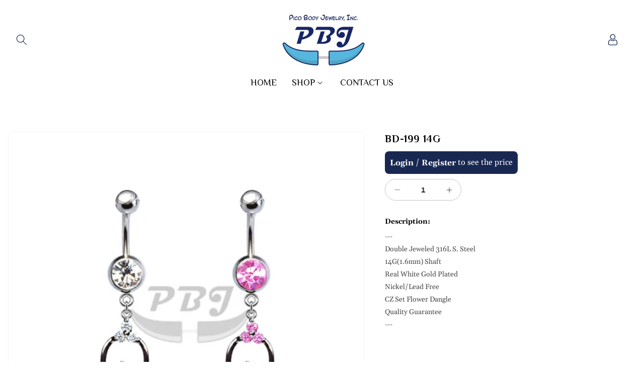

--- FILE ---
content_type: text/css
request_url: https://picobj.com/cdn/shop/t/13/assets/component-cart-drawer.css?v=143806397111350681181691740569
body_size: 1494
content:
.drawer{position:fixed;z-index:1000;left:0;top:0;width:100vw;height:100%;display:flex;justify-content:flex-end;background-color:rgba(var(--color-foreground),.5);transition:visibility var(--duration-default) ease}.drawer.is-empty .drawer__inner{display:flex}.drawer.is-empty .drawer__inner .progress_bar_main{order:0}.drawer.is-empty .drawer__inner .drawer__inner-empty{order:1}.progress_bar_main{width:100%;clear:both;background:#f8f8fa}.progress_bar_main .top_msg{width:100%;text-align:center;font-size:16px;font-weight:700}.progress_bar_main .progress_bar_line_main{width:90%;clear:both;overflow:hidden;position:relative;margin:0 auto;box-sizing:border-box;padding-top:25px}.progress_bar_main .progress_bar_line_main .progress_bar_line_behind{width:100%;clear:both;overflow:hidden;position:relative;z-index:0;height:8px;border-radius:10px;background:#ddd}.progress_bar_main .progress_bar_line_main .progress_bar_line_above{display:block;position:absolute;left:0;top:25px;z-index:1;height:8px;border-radius:10px;background:#6fb018}.progress_bar_main .progress_bar_line_main .all_steps{width:100%;clear:both;overflow:hidden;padding:0 0 10px;margin-top:-30px;position:relative;z-index:2}.progress_bar_main .progress_bar_line_main .all_steps .step{width:50%;float:left;text-align:center}.progress_bar_main .progress_bar_line_main .all_steps .step img{margin:auto;width:100%;max-width:50px;height:auto;clear:both;overflow:hidden}.progress_bar_main .progress_bar_line_main .all_steps .step p{margin:auto;width:100%;float:left;font-size:12px;font-weight:600;clear:both;overflow:hidden}.progress_bar_main .progress_bar_line_main .all_steps .step.free{width:100%}.progress_bar_main .progress_bar_line_main .all_steps .step h2{margin:auto;width:100%;font-size:13px;clear:both;overflow:hidden}.drawer.active{visibility:visible}.drawer__inner{height:calc(100vh - (100vh - 100%));width:40rem;max-width:calc(100vw - 3rem);padding:0 1.5rem;border:.1rem solid rgba(var(--color-foreground),.2);border-right:0;background-color:rgb(var(--color-background));overflow:hidden;display:flex;flex-direction:column;transform:translate(100%);transition:transform var(--duration-default) ease}.drawer__inner-empty{height:100%;padding:0 1.5rem;background-color:rgb(var(--color-background));overflow:hidden;display:flex;flex-direction:column}.cart-drawer__warnings{display:flex;flex-direction:column;flex:1;justify-content:center}cart-drawer.is-empty .drawer__inner{display:grid;grid-template-rows:1fr;align-items:center;padding:0}.drawer.is-empty .drawer__inner .drawer__header,.drawer.is-empty.active .drawer__inner .drawer__header{padding:1rem 1.5rem;display:block;width:90%}cart-drawer:not(.is-empty) .cart-drawer__warnings,cart-drawer:not(.is-empty) .cart-drawer__collection{display:none}.cart-drawer__warnings--has-collection .cart__login-title{margin-top:2.5rem}.drawer.active .drawer__inner{transform:translate(0)}.drawer__header{position:relative;background-color:rgb(var(--color-background));padding:1.2rem 0;display:flex;justify-content:space-between;align-items:center;border-bottom:1px solid #ddd}.drawer__heading{margin:0;font-size:22px}.drawer__close{display:inline-block;padding:0;min-width:4.4rem;min-height:4.4rem;box-shadow:0 0 0 .2rem rgba(var(--color-button),0);position:absolute;top:5px;right:-10px;color:rgb(var(--color-foreground));background-color:transparent;border:none;cursor:pointer}.cart-drawer__warnings .drawer__close{right:5px}.drawer__close svg{height:2rem;width:2rem;margin-top:2px}.drawer__contents{flex-grow:1;display:flex;flex-direction:column}.drawer__footer{background-color:rgb(var(--color-background));padding:1.5rem 0}cart-drawer-items.is-empty+.drawer__footer{display:none}.drawer__footer>details{margin-top:-1.5rem}.drawer__footer>details[open]{padding-bottom:1.5rem}.drawer__footer summary{display:flex;position:relative;padding:1.5rem 0;font-weight:600;padding:10px 0 10px 15px;background:#f9f9f9;margin-bottom:1rem}.drawer__footer>details+.cart-drawer__footer{padding-top:1rem;padding-bottom:2rem}cart-drawer{position:fixed;top:0;left:0;width:100vw;height:100%}.cart-drawer__overlay{position:fixed;top:0;right:0;bottom:0;left:0}.cart-drawer__overlay:empty{display:block}.cart-drawer__form{flex-grow:1;display:flex;flex-wrap:wrap}.cart-drawer__collection{margin:0 2.5rem 1.5rem}.cart-drawer .drawer__cart-items-wrapper{flex-grow:1}.cart-drawer .cart-items,.cart-drawer tbody{display:block;width:100%}.cart-drawer thead{display:inline-table;width:100%;position:sticky;top:0;z-index:2;background-color:rgb(var(--color-background))}cart-drawer-items{overflow-y:scroll;flex:1;overflow-x:hidden}@media screen and (max-height: 650px){.drawer__inner{overflow:scroll}}.cart-drawer .cart-item{display:grid;gap:1rem;margin-bottom:0;padding-bottom:2rem;border-bottom:1px solid #ececec}.cart-drawer .cart-item:last-child{margin-bottom:1rem}.cart-drawer .cart-item__media{grid-row:1 / 3}.cart-drawer .cart-item__image{max-width:100%}.cart-drawer .cart-items thead{margin-bottom:.5rem;display:none}.cart-drawer .cart-items thead th:first-child,.cart-drawer .cart-items thead th:last-child{width:0;padding:0}.cart-drawer .cart-items thead th:nth-child(2){width:50%;padding-left:0}.cart-drawer .cart-items thead tr{display:table-row;margin-bottom:0}.cart-drawer .cart-items th{border-bottom:.1rem solid rgba(var(--color-foreground),.08)}.cart-drawer .cart-item:last-child{margin-bottom:1.5rem}.cart-drawer .cart-item .loading-overlay{right:5px;padding-top:2.5rem}.cart-drawer .cart-items td{padding-top:2rem}.cart-drawer .cart-item>td+td{padding-left:1rem}.cart-drawer .cart-item__details{width:24rem;grid-column:2 / 5}.cart-drawer .cart-item__totals{pointer-events:none;display:flex;align-items:flex-start;justify-content:flex-end}.cart-drawer.cart-drawer .cart-item__price-wrapper>*:only-child{margin-top:0;font-size:1.4rem;font-weight:600}.cart-drawer .cart-item__price-wrapper .cart-item__discounted-prices{display:flex;flex-direction:column;gap:.6rem}.cart-drawer .unit-price{margin-top:.6rem}.cart-drawer .cart-items .cart-item__quantity{padding-top:0;grid-column:2 / 5}.cart-drawer__footer>*+*{margin-top:1rem}.cart-drawer .totals{justify-content:space-between}.cart-drawer .price{line-height:1}.cart-drawer .tax-note{margin:1.2rem 0 1rem auto;text-align:left}.cart-drawer .product-option dd{word-break:break-word}.cart-drawer details[open]>summary .icon-caret{transform:rotate(180deg)}.cart-drawer .cart__checkout-button{max-width:none}.drawer__footer .cart__dynamic-checkout-buttons{max-width:100%}.drawer__footer #dynamic-checkout-cart ul{flex-wrap:wrap!important;flex-direction:row!important;margin:.5rem -.5rem 0 0!important;gap:.5rem}.drawer__footer [data-shopify-buttoncontainer]{justify-content:flex-start}.drawer__footer #dynamic-checkout-cart ul>li{flex-basis:calc(50% - .5rem)!important;margin:0!important}.drawer__footer #dynamic-checkout-cart ul>li:only-child{flex-basis:100%!important;margin-right:.5rem!important}@media screen and (min-width: 750px){.drawer__footer #dynamic-checkout-cart ul>li{flex-basis:calc(100% / 3 - .5rem)!important;margin:0!important}.drawer__footer #dynamic-checkout-cart ul>li:first-child:nth-last-child(2),.drawer__footer #dynamic-checkout-cart ul>li:first-child:nth-last-child(2)~li,.drawer__footer #dynamic-checkout-cart ul>li:first-child:nth-last-child(4),.drawer__footer #dynamic-checkout-cart ul>li:first-child:nth-last-child(4)~li{flex-basis:calc(50% - .5rem)!important}}cart-drawer-items::-webkit-scrollbar{width:3px}cart-drawer-items::-webkit-scrollbar-thumb{background-color:rgba(var(--color-foreground),.7);border-radius:100px}cart-drawer-items::-webkit-scrollbar-track-piece{margin-top:31px}.cart-drawer__collection{position:relative;margin:0;padding:10px 0}.cart-drawer__collection summary{padding:10px 0 10px 15px;background:#f9f9f9}.cart-drawer__collection .slider.slider--desktop .grid__item{width:calc(33.33% - var(--grid-desktop-horizontal-spacing) * 3/ 4)}.cart-drawer__collection .slider.slider--desktop{column-gap:15px}.cart-drawer__collection .slider-buttons{position:absolute;top:-55px;right:20px;width:85px}.cart-drawer__collection .slider-buttons .slider-button{top:0;transform:translateY(0);-ms-transform:translateY(0);-moz-transform:translateY(0);-webkit-transform:translateY(0);-o-transform:translateY(0)}.cart-drawer__collection .hover_button button.button-wishlist,.cart-drawer__collection .card__badge{display:none}.cart-drawer__collection .card__heading{font-size:13px;margin:0!important}.cart-drawer__collection .price__container,.cart-drawer__collection .price--on-sale .price-item--regular{font-size:12px}.cart-drawer__collection .price--on-sale .price-item--regular{margin-right:3px}cart-drawer:not(.not-empty) .cart-drawer__collection{display:block}.cart-drawer__collection .hover_button{opacity:1;transform:none;-webkit-transform:none;-ms-transform:none;-o-transform:none;-moz-transform:none}.cart-drawer .cart__checkout-button .totals__subtotal-value{font-size:1.5rem;color:rgb(var(--color-button-text));line-height:19px}.cart-drawer__collection .hover_button .add-to-cart .quick-add__submit .icon-cart{display:none}.cart-drawer__collection .hover_button .add-to-cart .quick-add__submit:after{content:"+";display:block;font-size:24px}.cart-drawer__collection .hover_button .add-to-cart .quick-add__submit{position:relative;width:30px;height:30px}.cart-drawer__collection .card__heading{-webkit-line-clamp:1}.cart-drawer__collection .card-information>*:not(.visually-hidden:first-child)+*:not(.rating){margin-top:5px}.drawer__close{font-size:15px;right:-5px;display:flex;justify-content:center;align-items:center;top:4px}.drawer__footer>details+.cart-drawer__footer .totals>h2{color:var(--color-base-main_heading)}@media only screen and (max-width: 749px){.cart-drawer__collection .slider-buttons{display:none}.cart-drawer .cart-item__details{width:auto}}@media screen and (max-device-width: 989px) and (orientation: landscape){.drawer__footer summary{display:none}.progress_bar_main .progress_bar_line_main .all_steps .step img{max-width:35px}.progress_bar_main .progress_bar_line_main .all_steps{margin-top:-20px;padding-bottom:5px}.progress_bar_main .progress_bar_line_main{padding-top:15px}.progress_bar_main .progress_bar_line_main .progress_bar_line_above{top:15px}.cart-drawer .cart-items td{padding-top:1rem}.cart-item__media{width:7rem}.cart-drawer .cart-item>td+td{padding-left:0rem}.drawer__footer>details+.cart-drawer__footer{padding-bottom:1rem}.cart-drawer .cart-item{padding-bottom:1rem}.drawer__footer{padding:1rem 0}#CartDrawer-viewcart{margin-top:.5rem}.cart-drawer .cart__checkout-button{min-height:calc(3.5rem + var(--buttons-border-width) * 2)}.drawer__footer>details+.cart-drawer__footer .totals>h2{font-size:1.7rem}cart-drawer:not(.not-empty) .cart-drawer__collection{display:none}.drawer__header{padding:.7rem 0}.drawer__heading{font-size:20px}.drawer__close{top:-4px}}
/*# sourceMappingURL=/cdn/shop/t/13/assets/component-cart-drawer.css.map?v=143806397111350681181691740569 */


--- FILE ---
content_type: text/css
request_url: https://picobj.com/cdn/shop/t/13/assets/component-totals.css?v=64623536440432434681691740569
body_size: -470
content:
.totals{display:flex;justify-content:center;align-items:flex-end}.totals>*{font-size:1.6rem;margin:0}.totals>h2{font-size:calc(var(--font-heading-scale) * 2rem)}.totals *{line-height:1}.totals>*+*{margin-left:2rem}.totals__subtotal-value{font-size:1.6rem;font-weight:600;color:rgb(var(--color-base-text))}.cart__ctas+.totals{margin-top:2rem}@media all and (min-width: 750px){.totals{justify-content:flex-end}}
/*# sourceMappingURL=/cdn/shop/t/13/assets/component-totals.css.map?v=64623536440432434681691740569 */


--- FILE ---
content_type: text/css
request_url: https://picobj.com/cdn/shop/t/13/assets/new-header.css?v=135071289327518468931691740570
body_size: -74
content:
@media screen and (min-width: 990px){.header__heading-link{padding:0;margin-left:0}.header--left-center{grid-template-areas:"heading navigation icons";grid-template-columns:auto 1fr auto;column-gap:2rem}.header--left-center .header__inline-menu{text-align:center}.header--left-center:not(.header--middle-left) .header__inline-menu{margin-top:0}.header--logo-center-menu-left{grid-template-areas:"navigation heading icons";grid-template-columns:2fr 1fr 2fr;column-gap:2rem}.header--logo-center-menu-left .header__heading{justify-self:center}.header--logo-center-menu-left:not(.header--middle-left) .header__inline-menu{margin-top:0}.header--center-split{display:-webkit-box;display:-moz-box;display:-ms-flexbox;display:-webkit-flex;display:flex}.header--center-split:not(.header--middle-left) .header__inline-menu{margin-top:0}.header--center-split .header-item--split-left{text-align:right;padding-right:60px}.header--center-split .header__heading{text-align:center}.header--center-split .header-item--split-right{justify-content:end;padding-left:60px;-webkit-box-align:center;-webkit-flex-align:center;-ms-flex-align:center;-webkit-align-items:center;align-items:center}.header--center-split .header-item--split-right .header-item--split-right{flex:1}.mega-menu__content{text-align:left}.shopify-section-header-sticky .header--center-split{padding-top:5px;padding-bottom:5px}.header--center-split .list-menu__item,.header--left-center .list-menu__item,.header--middle-left .list-menu__item,.header--logo-center-menu-left .list-menu__item{padding-top:3rem;padding-bottom:3rem}.header--center-split .mega-menu__content,.header--left-center .mega-menu__content,.header--middle-left .mega-menu__content,.header--logo-center-menu-left .mega-menu__content,.header--top-left .mega-menu__content,.header--top-center .mega-menu__content{top:100%;z-index:1}.shopify-section-header-sticky .mega-menu__content{top:96%}.shopify-section-header-sticky .header{padding-top:5px;padding-bottom:5px}.shopify-section-header-sticky .header__heading-link .header__heading-logo{max-width:130px;max-height:65px}.header--top-center .header__menu-item,.header--top-left .header__menu-item{padding-top:1.5rem;padding-bottom:1.5rem}header.header--center-split>.header__icon.wishlist,header.header--top-center>.header__icon.wishlist{margin-left:20px;margin-right:0}header.header--center-split>#header-search,header.header--top-center>#header-search{margin-right:0}@media screen and (max-width: 1170px){.header--center-split .header-item--split-right{padding-left:35px}.header__menu-item .icon-caret{right:-5px}.header--center-split .header-item--split-left{padding-right:35px}.header--center-split .list-menu__item,.header--left-center .list-menu__item,.header--middle-left .list-menu__item,.header--logo-center-menu-left .list-menu__item{padding-left:15px;padding-right:15px}}@media screen and (max-width: 1199px){.header--center-split .header-item--split-left{padding-right:15px}.header--center-split .header-item--split-right{padding-left:15px}}@media screen and (max-width: 1024px){.header--center-split .list-menu__item,.header--left-center .list-menu__item,.header--middle-left .list-menu__item,.header--logo-center-menu-left .list-menu__item{padding-left:12px;padding-right:12px}.header--center-split .header-item--split-right{padding-left:20px}.header--center-split .header-item--split-left{padding-right:15}}}
/*# sourceMappingURL=/cdn/shop/t/13/assets/new-header.css.map?v=135071289327518468931691740570 */


--- FILE ---
content_type: text/javascript
request_url: https://cdn.shopify.com/extensions/019bde97-a6f8-7700-a29a-355164148025/globo-color-swatch-214/assets/globo.swatch.bundle.product_styles_new.867a68db98af915301ec.js
body_size: 1692
content:
"use strict";(self.webpackChunkGVariant=self.webpackChunkGVariant||[]).push([[2478],{9368:(t,e,o)=>{o.d(e,{A:()=>i});var a=o(6314),l=o.n(a)()((function(t){return t[1]}));l.push([t.id,'.globo-detail-pill-button-text-style-lowercase,.globo-detail-text-only-button-style-lowercase{text-transform:lowercase}.globo-detail-pill-button-text-style-uppercase,.globo-detail-text-only-button-style-uppercase{text-transform:uppercase}.globo-swatch-product-detail .swatch--gl .gcw-detail-button-with-price input,.globo-swatch-product-detail .swatch--gl .gcw-detail-style-small-swatch-in-dropdown input,.globo-swatch-product-detail .swatch--gl .gcw-detail-style-swatch-in-pill input,.globo-swatch-product-detail .swatch--gl .gcw-detail-two-style-small-swatch-in-dropdown input{width:100%;height:100%;z-index:12;cursor:pointer;margin:0!important;padding:0!important;top:0;left:0;right:0;bottom:0;opacity:0;clip:revert!important}.globo-swatch-product-detail .gcw-detail-style-swatch-in-pill li .swatch-anchor{position:relative;font-size:13px;cursor:pointer;border:1px solid transparent;-webkit-transition:.2s ease-in-out;transition:.2s ease-in-out;min-width:auto!important;margin:0!important;padding:0;display:block}.globo-detail-swatch-dropdown-style-circle,.globo-detail-two-swatch-dropdown-style-circle,.globo-swatch-detail-pill-style-circle{border-radius:50%!important}.globo-swatch-product-detail .swatch--gl .globo-detail-swatch-dropdown-border-style-double:before,.globo-swatch-product-detail .swatch--gl .globo-detail-two-swatch-dropdown-border-style-double:before,.globo-swatch-product-detail .swatch--gl li .globo-swatch-detail-pill-border-style-double:before{content:"";display:block;width:100%;height:100%;position:absolute;top:0;left:0;right:0;bottom:0;border:3px solid #fff;box-sizing:border-box}.globo-swatch-product-detail .swatch--gl .globo-detail-swatch-dropdown-border-style-double.globo-detail-swatch-dropdown-style-circle:before,.globo-swatch-product-detail .swatch--gl .globo-detail-two-swatch-dropdown-border-style-double.globo-detail-two-swatch-dropdown-style-circle:before,.globo-swatch-product-detail .swatch--gl li .globo-swatch-detail-pill-border-style-double.globo-swatch-detail-pill-style-circle:before{border-radius:50%}.gcw-detail-content-style-swatch-in-pill{display:flex;align-items:center;border:1px solid #cfcfcf;padding:8px 10px;border-radius:100px;gap:8px}.gcw-detail-title--swatch-in-pill{line-height:1.2;font-size:14px;text-align:left}.globo-swatch-product-detail .swatch--gl .dropdown-selector.dropdown-selector-detail--swatch .dropdown-button-gsw .dropdown-button-gsw__swatches .swatch-anchor.globo-detail-swatch-dropdown-border-style-none,.globo-swatch-product-detail .swatch--gl .dropdown-selector.dropdown-selector-detail-two--swatch .dropdown-button-gsw .dropdown-button-gsw__swatches .swatch-anchor.globo-detail-two-swatch-dropdown-border-style-none,.globo-swatch-product-detail .swatch--gl .gcw-detail-style-small-swatch-in-dropdown li .swatch-anchor.globo-detail-swatch-dropdown-border-style-none,.globo-swatch-product-detail .swatch--gl .gcw-detail-two-style-small-swatch-in-dropdown li .swatch-anchor.globo-detail-two-swatch-dropdown-border-style-none{border-color:transparent!important}.globo-detail-pill-button-effects-glow:hover{box-shadow:0 .5rem .4rem #0000001a}.globo-detail-pill-button-effects-shadow:hover{box-shadow:0 .4rem .4rem #0000001a}.globo-swatch-product-detail .swatch--gl li .swatch-anchor.globo-detail-style--pill-button{text-align:center;padding:6px 20px;font-size:13px}.globo-swatch-product-detail .swatch--gl li .swatch-anchor.globo-detail-pill-button-size-large{padding:8px 26px;font-size:16px}.globo-swatch-product-detail .swatch--gl li .swatch-anchor.globo-detail-pill-button-size-small{padding:2px 16px;font-size:12px}.globo-swatch-product-detail .swatch--gl li .globo-detail-style--pill-button{border-radius:100px}.gcw-detail-content-button-with-price{border:1px solid #cfcfcf;border-radius:4px;text-align:center;overflow:hidden}.gcw-detail-content-button-with-price .gcw-detail-txt--variant-name{white-space:nowrap;color:#6a6a6a;background-color:#f5f5f5;text-decoration-color:#6A6A6A;text-transform:none;font-size:13px;font-weight:600;border-bottom:1px solid #f5f5f5;padding:5px 8px 3px;overflow:hidden;text-overflow:ellipsis;max-width:90px;min-width:90px}.gcw-detail-content-button-with-price .gcw-detail-txt--variant-price{padding:3px 8px 5px;font-size:12px;line-height:1.4;font-weight:400;white-space:pre;overflow:hidden;text-overflow:ellipsis;max-width:90px;min-width:90px}.globo-swatch-product-detail .swatch--gl .dropdown-selector-detail--swatch li.swatches-options input:checked+.gcw-detail-content-style-small-swatch-in-dropdown:after,.globo-swatch-product-detail .swatch--gl .dropdown-selector-detail-two--swatch li.swatches-options input:checked+.gcw-detail-two-content-style-small-swatch-in-dropdown:after{content:"✔";display:block;position:absolute;top:50%;margin-top:-7px;right:10px;line-height:1;width:14px;height:14px;background:0 0;color:#fff;font-size:13px;font-family:none}.gcw-detail-content-style-small-swatch-in-dropdown,.gcw-detail-two-content-style-small-swatch-in-dropdown{display:flex;align-items:center;padding:8px 10px;gap:10px;border:1px solid transparent}.gcw-detail-title--small-swatch-in-dropdown,.gcw-detail-two-title--small-swatch-in-dropdown{line-height:1.4;font-size:13px}.dropdown-button-gsw__swatches{display:flex;align-items:center;gap:10px}.globo-swatch-product-detail .swatch--gl .dropdown-button-gsw .dropdown-button-gsw__swatches .swatch-anchor{position:relative;border:1px solid transparent;-webkit-transition:.2s ease-in-out;transition:.2s ease-in-out;display:block}',""]);const i=l},6314:t=>{t.exports=function(t){var e=[];return e.toString=function(){return this.map((function(e){var o=t(e);return e[2]?"@media ".concat(e[2]," {").concat(o,"}"):o})).join("")},e.i=function(t,o,a){"string"==typeof t&&(t=[[null,t,""]]);var l={};if(a)for(var i=0;i<this.length;i++){var n=this[i][0];null!=n&&(l[n]=!0)}for(var r=0;r<t.length;r++){var s=[].concat(t[r]);a&&l[s[0]]||(o&&(s[2]?s[2]="".concat(o," and ").concat(s[2]):s[2]=o),e.push(s))}},e}},1959:(t,e,o)=>{o.r(e),o.d(e,{default:()=>r});var a=o(5072),l=o.n(a),i=o(9368),n={insert:"head",singleton:!1};l()(i.A,n);const r=i.A.locals||{}},5072:(t,e,o)=>{var a,l=function(){return void 0===a&&(a=Boolean(window&&document&&document.all&&!window.atob)),a},i=function(){var t={};return function(e){if(void 0===t[e]){var o=document.querySelector(e);if(window.HTMLIFrameElement&&o instanceof window.HTMLIFrameElement)try{o=o.contentDocument.head}catch(t){o=null}t[e]=o}return t[e]}}(),n=[];function r(t){for(var e=-1,o=0;o<n.length;o++)if(n[o].identifier===t){e=o;break}return e}function s(t,e){for(var o={},a=[],l=0;l<t.length;l++){var i=t[l],s=e.base?i[0]+e.base:i[0],d=o[s]||0,c="".concat(s," ").concat(d);o[s]=d+1;var p=r(c),w={css:i[1],media:i[2],sourceMap:i[3]};-1!==p?(n[p].references++,n[p].updater(w)):n.push({identifier:c,updater:b(w,e),references:1}),a.push(c)}return a}function d(t){var e=document.createElement("style"),a=t.attributes||{};if(void 0===a.nonce){var l=o.nc;l&&(a.nonce=l)}if(Object.keys(a).forEach((function(t){e.setAttribute(t,a[t])})),"function"==typeof t.insert)t.insert(e);else{var n=i(t.insert||"head");if(!n)throw new Error("Couldn't find a style target. This probably means that the value for the 'insert' parameter is invalid.");n.appendChild(e)}return e}var c,p=(c=[],function(t,e){return c[t]=e,c.filter(Boolean).join("\n")});function w(t,e,o,a){var l=o?"":a.media?"@media ".concat(a.media," {").concat(a.css,"}"):a.css;if(t.styleSheet)t.styleSheet.cssText=p(e,l);else{var i=document.createTextNode(l),n=t.childNodes;n[e]&&t.removeChild(n[e]),n.length?t.insertBefore(i,n[e]):t.appendChild(i)}}function h(t,e,o){var a=o.css,l=o.media,i=o.sourceMap;if(l?t.setAttribute("media",l):t.removeAttribute("media"),i&&"undefined"!=typeof btoa&&(a+="\n/*# sourceMappingURL=data:application/json;base64,".concat(btoa(unescape(encodeURIComponent(JSON.stringify(i))))," */")),t.styleSheet)t.styleSheet.cssText=a;else{for(;t.firstChild;)t.removeChild(t.firstChild);t.appendChild(document.createTextNode(a))}}var g=null,u=0;function b(t,e){var o,a,l;if(e.singleton){var i=u++;o=g||(g=d(e)),a=w.bind(null,o,i,!1),l=w.bind(null,o,i,!0)}else o=d(e),a=h.bind(null,o,e),l=function(){!function(t){if(null===t.parentNode)return!1;t.parentNode.removeChild(t)}(o)};return a(t),function(e){if(e){if(e.css===t.css&&e.media===t.media&&e.sourceMap===t.sourceMap)return;a(t=e)}else l()}}t.exports=function(t,e){(e=e||{}).singleton||"boolean"==typeof e.singleton||(e.singleton=l());var o=s(t=t||[],e);return function(t){if(t=t||[],"[object Array]"===Object.prototype.toString.call(t)){for(var a=0;a<o.length;a++){var l=r(o[a]);n[l].references--}for(var i=s(t,e),d=0;d<o.length;d++){var c=r(o[d]);0===n[c].references&&(n[c].updater(),n.splice(c,1))}o=i}}}}}]);